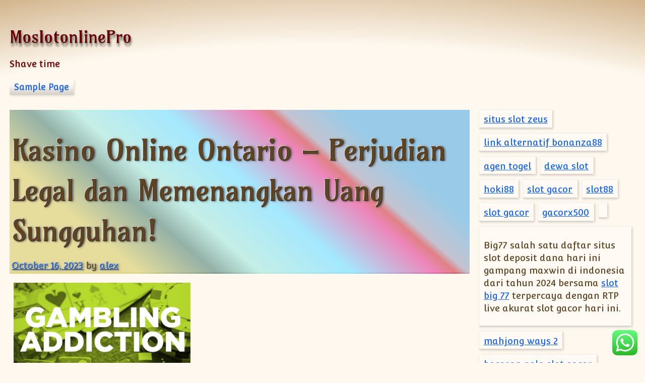

--- FILE ---
content_type: text/html; charset=UTF-8
request_url: https://moslotonlinepro.com/kasino-online-ontario-perjudian-legal-dan-memenangkan-uang-sungguhan-3/
body_size: 17533
content:
<!DOCTYPE html>
<html lang="en-US">
<head >
	<meta charset="UTF-8">
	<meta name="viewport" content="width=device-width, initial-scale=1" >

	<title>Kasino Online Ontario &#8211; Perjudian Legal dan Memenangkan Uang Sungguhan! &#8211; MoslotonlinePro</title>
<meta name='robots' content='max-image-preview:large' />
<link rel='dns-prefetch' href='//fonts.googleapis.com' />
<link href='https://fonts.gstatic.com' crossorigin rel='preconnect' />
<link rel="alternate" type="application/rss+xml" title="MoslotonlinePro &raquo; Feed" href="https://moslotonlinepro.com/feed/" />
<link rel="alternate" type="application/rss+xml" title="MoslotonlinePro &raquo; Comments Feed" href="https://moslotonlinepro.com/comments/feed/" />
<link rel="alternate" type="application/rss+xml" title="MoslotonlinePro &raquo; Kasino Online Ontario &#8211; Perjudian Legal dan Memenangkan Uang Sungguhan! Comments Feed" href="https://moslotonlinepro.com/kasino-online-ontario-perjudian-legal-dan-memenangkan-uang-sungguhan-3/feed/" />
<link rel="alternate" title="oEmbed (JSON)" type="application/json+oembed" href="https://moslotonlinepro.com/wp-json/oembed/1.0/embed?url=https%3A%2F%2Fmoslotonlinepro.com%2Fkasino-online-ontario-perjudian-legal-dan-memenangkan-uang-sungguhan-3%2F" />
<link rel="alternate" title="oEmbed (XML)" type="text/xml+oembed" href="https://moslotonlinepro.com/wp-json/oembed/1.0/embed?url=https%3A%2F%2Fmoslotonlinepro.com%2Fkasino-online-ontario-perjudian-legal-dan-memenangkan-uang-sungguhan-3%2F&#038;format=xml" />
<style id='wp-img-auto-sizes-contain-inline-css'>
img:is([sizes=auto i],[sizes^="auto," i]){contain-intrinsic-size:3000px 1500px}
/*# sourceURL=wp-img-auto-sizes-contain-inline-css */
</style>
<link rel='stylesheet' id='ht_ctc_main_css-css' href='https://moslotonlinepro.com/wp-content/plugins/click-to-chat-for-whatsapp/new/inc/assets/css/main.css?ver=3.30' media='all' />
<style id='wp-emoji-styles-inline-css'>

	img.wp-smiley, img.emoji {
		display: inline !important;
		border: none !important;
		box-shadow: none !important;
		height: 1em !important;
		width: 1em !important;
		margin: 0 0.07em !important;
		vertical-align: -0.1em !important;
		background: none !important;
		padding: 0 !important;
	}
/*# sourceURL=wp-emoji-styles-inline-css */
</style>
<style id='wp-block-library-inline-css'>
:root{--wp-block-synced-color:#7a00df;--wp-block-synced-color--rgb:122,0,223;--wp-bound-block-color:var(--wp-block-synced-color);--wp-editor-canvas-background:#ddd;--wp-admin-theme-color:#007cba;--wp-admin-theme-color--rgb:0,124,186;--wp-admin-theme-color-darker-10:#006ba1;--wp-admin-theme-color-darker-10--rgb:0,107,160.5;--wp-admin-theme-color-darker-20:#005a87;--wp-admin-theme-color-darker-20--rgb:0,90,135;--wp-admin-border-width-focus:2px}@media (min-resolution:192dpi){:root{--wp-admin-border-width-focus:1.5px}}.wp-element-button{cursor:pointer}:root .has-very-light-gray-background-color{background-color:#eee}:root .has-very-dark-gray-background-color{background-color:#313131}:root .has-very-light-gray-color{color:#eee}:root .has-very-dark-gray-color{color:#313131}:root .has-vivid-green-cyan-to-vivid-cyan-blue-gradient-background{background:linear-gradient(135deg,#00d084,#0693e3)}:root .has-purple-crush-gradient-background{background:linear-gradient(135deg,#34e2e4,#4721fb 50%,#ab1dfe)}:root .has-hazy-dawn-gradient-background{background:linear-gradient(135deg,#faaca8,#dad0ec)}:root .has-subdued-olive-gradient-background{background:linear-gradient(135deg,#fafae1,#67a671)}:root .has-atomic-cream-gradient-background{background:linear-gradient(135deg,#fdd79a,#004a59)}:root .has-nightshade-gradient-background{background:linear-gradient(135deg,#330968,#31cdcf)}:root .has-midnight-gradient-background{background:linear-gradient(135deg,#020381,#2874fc)}:root{--wp--preset--font-size--normal:16px;--wp--preset--font-size--huge:42px}.has-regular-font-size{font-size:1em}.has-larger-font-size{font-size:2.625em}.has-normal-font-size{font-size:var(--wp--preset--font-size--normal)}.has-huge-font-size{font-size:var(--wp--preset--font-size--huge)}.has-text-align-center{text-align:center}.has-text-align-left{text-align:left}.has-text-align-right{text-align:right}.has-fit-text{white-space:nowrap!important}#end-resizable-editor-section{display:none}.aligncenter{clear:both}.items-justified-left{justify-content:flex-start}.items-justified-center{justify-content:center}.items-justified-right{justify-content:flex-end}.items-justified-space-between{justify-content:space-between}.screen-reader-text{border:0;clip-path:inset(50%);height:1px;margin:-1px;overflow:hidden;padding:0;position:absolute;width:1px;word-wrap:normal!important}.screen-reader-text:focus{background-color:#ddd;clip-path:none;color:#444;display:block;font-size:1em;height:auto;left:5px;line-height:normal;padding:15px 23px 14px;text-decoration:none;top:5px;width:auto;z-index:100000}html :where(.has-border-color){border-style:solid}html :where([style*=border-top-color]){border-top-style:solid}html :where([style*=border-right-color]){border-right-style:solid}html :where([style*=border-bottom-color]){border-bottom-style:solid}html :where([style*=border-left-color]){border-left-style:solid}html :where([style*=border-width]){border-style:solid}html :where([style*=border-top-width]){border-top-style:solid}html :where([style*=border-right-width]){border-right-style:solid}html :where([style*=border-bottom-width]){border-bottom-style:solid}html :where([style*=border-left-width]){border-left-style:solid}html :where(img[class*=wp-image-]){height:auto;max-width:100%}:where(figure){margin:0 0 1em}html :where(.is-position-sticky){--wp-admin--admin-bar--position-offset:var(--wp-admin--admin-bar--height,0px)}@media screen and (max-width:600px){html :where(.is-position-sticky){--wp-admin--admin-bar--position-offset:0px}}

/*# sourceURL=wp-block-library-inline-css */
</style><style id='wp-block-paragraph-inline-css'>
.is-small-text{font-size:.875em}.is-regular-text{font-size:1em}.is-large-text{font-size:2.25em}.is-larger-text{font-size:3em}.has-drop-cap:not(:focus):first-letter{float:left;font-size:8.4em;font-style:normal;font-weight:100;line-height:.68;margin:.05em .1em 0 0;text-transform:uppercase}body.rtl .has-drop-cap:not(:focus):first-letter{float:none;margin-left:.1em}p.has-drop-cap.has-background{overflow:hidden}:root :where(p.has-background){padding:1.25em 2.375em}:where(p.has-text-color:not(.has-link-color)) a{color:inherit}p.has-text-align-left[style*="writing-mode:vertical-lr"],p.has-text-align-right[style*="writing-mode:vertical-rl"]{rotate:180deg}
/*# sourceURL=https://moslotonlinepro.com/wp-includes/blocks/paragraph/style.min.css */
</style>
<style id='global-styles-inline-css'>
:root{--wp--preset--aspect-ratio--square: 1;--wp--preset--aspect-ratio--4-3: 4/3;--wp--preset--aspect-ratio--3-4: 3/4;--wp--preset--aspect-ratio--3-2: 3/2;--wp--preset--aspect-ratio--2-3: 2/3;--wp--preset--aspect-ratio--16-9: 16/9;--wp--preset--aspect-ratio--9-16: 9/16;--wp--preset--color--black: #000000;--wp--preset--color--cyan-bluish-gray: #abb8c3;--wp--preset--color--white: #ffffff;--wp--preset--color--pale-pink: #f78da7;--wp--preset--color--vivid-red: #cf2e2e;--wp--preset--color--luminous-vivid-orange: #ff6900;--wp--preset--color--luminous-vivid-amber: #fcb900;--wp--preset--color--light-green-cyan: #7bdcb5;--wp--preset--color--vivid-green-cyan: #00d084;--wp--preset--color--pale-cyan-blue: #8ed1fc;--wp--preset--color--vivid-cyan-blue: #0693e3;--wp--preset--color--vivid-purple: #9b51e0;--wp--preset--gradient--vivid-cyan-blue-to-vivid-purple: linear-gradient(135deg,rgb(6,147,227) 0%,rgb(155,81,224) 100%);--wp--preset--gradient--light-green-cyan-to-vivid-green-cyan: linear-gradient(135deg,rgb(122,220,180) 0%,rgb(0,208,130) 100%);--wp--preset--gradient--luminous-vivid-amber-to-luminous-vivid-orange: linear-gradient(135deg,rgb(252,185,0) 0%,rgb(255,105,0) 100%);--wp--preset--gradient--luminous-vivid-orange-to-vivid-red: linear-gradient(135deg,rgb(255,105,0) 0%,rgb(207,46,46) 100%);--wp--preset--gradient--very-light-gray-to-cyan-bluish-gray: linear-gradient(135deg,rgb(238,238,238) 0%,rgb(169,184,195) 100%);--wp--preset--gradient--cool-to-warm-spectrum: linear-gradient(135deg,rgb(74,234,220) 0%,rgb(151,120,209) 20%,rgb(207,42,186) 40%,rgb(238,44,130) 60%,rgb(251,105,98) 80%,rgb(254,248,76) 100%);--wp--preset--gradient--blush-light-purple: linear-gradient(135deg,rgb(255,206,236) 0%,rgb(152,150,240) 100%);--wp--preset--gradient--blush-bordeaux: linear-gradient(135deg,rgb(254,205,165) 0%,rgb(254,45,45) 50%,rgb(107,0,62) 100%);--wp--preset--gradient--luminous-dusk: linear-gradient(135deg,rgb(255,203,112) 0%,rgb(199,81,192) 50%,rgb(65,88,208) 100%);--wp--preset--gradient--pale-ocean: linear-gradient(135deg,rgb(255,245,203) 0%,rgb(182,227,212) 50%,rgb(51,167,181) 100%);--wp--preset--gradient--electric-grass: linear-gradient(135deg,rgb(202,248,128) 0%,rgb(113,206,126) 100%);--wp--preset--gradient--midnight: linear-gradient(135deg,rgb(2,3,129) 0%,rgb(40,116,252) 100%);--wp--preset--font-size--small: 13px;--wp--preset--font-size--medium: 20px;--wp--preset--font-size--large: 36px;--wp--preset--font-size--x-large: 42px;--wp--preset--spacing--20: 0.44rem;--wp--preset--spacing--30: 0.67rem;--wp--preset--spacing--40: 1rem;--wp--preset--spacing--50: 1.5rem;--wp--preset--spacing--60: 2.25rem;--wp--preset--spacing--70: 3.38rem;--wp--preset--spacing--80: 5.06rem;--wp--preset--shadow--natural: 6px 6px 9px rgba(0, 0, 0, 0.2);--wp--preset--shadow--deep: 12px 12px 50px rgba(0, 0, 0, 0.4);--wp--preset--shadow--sharp: 6px 6px 0px rgba(0, 0, 0, 0.2);--wp--preset--shadow--outlined: 6px 6px 0px -3px rgb(255, 255, 255), 6px 6px rgb(0, 0, 0);--wp--preset--shadow--crisp: 6px 6px 0px rgb(0, 0, 0);}:where(.is-layout-flex){gap: 0.5em;}:where(.is-layout-grid){gap: 0.5em;}body .is-layout-flex{display: flex;}.is-layout-flex{flex-wrap: wrap;align-items: center;}.is-layout-flex > :is(*, div){margin: 0;}body .is-layout-grid{display: grid;}.is-layout-grid > :is(*, div){margin: 0;}:where(.wp-block-columns.is-layout-flex){gap: 2em;}:where(.wp-block-columns.is-layout-grid){gap: 2em;}:where(.wp-block-post-template.is-layout-flex){gap: 1.25em;}:where(.wp-block-post-template.is-layout-grid){gap: 1.25em;}.has-black-color{color: var(--wp--preset--color--black) !important;}.has-cyan-bluish-gray-color{color: var(--wp--preset--color--cyan-bluish-gray) !important;}.has-white-color{color: var(--wp--preset--color--white) !important;}.has-pale-pink-color{color: var(--wp--preset--color--pale-pink) !important;}.has-vivid-red-color{color: var(--wp--preset--color--vivid-red) !important;}.has-luminous-vivid-orange-color{color: var(--wp--preset--color--luminous-vivid-orange) !important;}.has-luminous-vivid-amber-color{color: var(--wp--preset--color--luminous-vivid-amber) !important;}.has-light-green-cyan-color{color: var(--wp--preset--color--light-green-cyan) !important;}.has-vivid-green-cyan-color{color: var(--wp--preset--color--vivid-green-cyan) !important;}.has-pale-cyan-blue-color{color: var(--wp--preset--color--pale-cyan-blue) !important;}.has-vivid-cyan-blue-color{color: var(--wp--preset--color--vivid-cyan-blue) !important;}.has-vivid-purple-color{color: var(--wp--preset--color--vivid-purple) !important;}.has-black-background-color{background-color: var(--wp--preset--color--black) !important;}.has-cyan-bluish-gray-background-color{background-color: var(--wp--preset--color--cyan-bluish-gray) !important;}.has-white-background-color{background-color: var(--wp--preset--color--white) !important;}.has-pale-pink-background-color{background-color: var(--wp--preset--color--pale-pink) !important;}.has-vivid-red-background-color{background-color: var(--wp--preset--color--vivid-red) !important;}.has-luminous-vivid-orange-background-color{background-color: var(--wp--preset--color--luminous-vivid-orange) !important;}.has-luminous-vivid-amber-background-color{background-color: var(--wp--preset--color--luminous-vivid-amber) !important;}.has-light-green-cyan-background-color{background-color: var(--wp--preset--color--light-green-cyan) !important;}.has-vivid-green-cyan-background-color{background-color: var(--wp--preset--color--vivid-green-cyan) !important;}.has-pale-cyan-blue-background-color{background-color: var(--wp--preset--color--pale-cyan-blue) !important;}.has-vivid-cyan-blue-background-color{background-color: var(--wp--preset--color--vivid-cyan-blue) !important;}.has-vivid-purple-background-color{background-color: var(--wp--preset--color--vivid-purple) !important;}.has-black-border-color{border-color: var(--wp--preset--color--black) !important;}.has-cyan-bluish-gray-border-color{border-color: var(--wp--preset--color--cyan-bluish-gray) !important;}.has-white-border-color{border-color: var(--wp--preset--color--white) !important;}.has-pale-pink-border-color{border-color: var(--wp--preset--color--pale-pink) !important;}.has-vivid-red-border-color{border-color: var(--wp--preset--color--vivid-red) !important;}.has-luminous-vivid-orange-border-color{border-color: var(--wp--preset--color--luminous-vivid-orange) !important;}.has-luminous-vivid-amber-border-color{border-color: var(--wp--preset--color--luminous-vivid-amber) !important;}.has-light-green-cyan-border-color{border-color: var(--wp--preset--color--light-green-cyan) !important;}.has-vivid-green-cyan-border-color{border-color: var(--wp--preset--color--vivid-green-cyan) !important;}.has-pale-cyan-blue-border-color{border-color: var(--wp--preset--color--pale-cyan-blue) !important;}.has-vivid-cyan-blue-border-color{border-color: var(--wp--preset--color--vivid-cyan-blue) !important;}.has-vivid-purple-border-color{border-color: var(--wp--preset--color--vivid-purple) !important;}.has-vivid-cyan-blue-to-vivid-purple-gradient-background{background: var(--wp--preset--gradient--vivid-cyan-blue-to-vivid-purple) !important;}.has-light-green-cyan-to-vivid-green-cyan-gradient-background{background: var(--wp--preset--gradient--light-green-cyan-to-vivid-green-cyan) !important;}.has-luminous-vivid-amber-to-luminous-vivid-orange-gradient-background{background: var(--wp--preset--gradient--luminous-vivid-amber-to-luminous-vivid-orange) !important;}.has-luminous-vivid-orange-to-vivid-red-gradient-background{background: var(--wp--preset--gradient--luminous-vivid-orange-to-vivid-red) !important;}.has-very-light-gray-to-cyan-bluish-gray-gradient-background{background: var(--wp--preset--gradient--very-light-gray-to-cyan-bluish-gray) !important;}.has-cool-to-warm-spectrum-gradient-background{background: var(--wp--preset--gradient--cool-to-warm-spectrum) !important;}.has-blush-light-purple-gradient-background{background: var(--wp--preset--gradient--blush-light-purple) !important;}.has-blush-bordeaux-gradient-background{background: var(--wp--preset--gradient--blush-bordeaux) !important;}.has-luminous-dusk-gradient-background{background: var(--wp--preset--gradient--luminous-dusk) !important;}.has-pale-ocean-gradient-background{background: var(--wp--preset--gradient--pale-ocean) !important;}.has-electric-grass-gradient-background{background: var(--wp--preset--gradient--electric-grass) !important;}.has-midnight-gradient-background{background: var(--wp--preset--gradient--midnight) !important;}.has-small-font-size{font-size: var(--wp--preset--font-size--small) !important;}.has-medium-font-size{font-size: var(--wp--preset--font-size--medium) !important;}.has-large-font-size{font-size: var(--wp--preset--font-size--large) !important;}.has-x-large-font-size{font-size: var(--wp--preset--font-size--x-large) !important;}
/*# sourceURL=global-styles-inline-css */
</style>

<style id='classic-theme-styles-inline-css'>
/*! This file is auto-generated */
.wp-block-button__link{color:#fff;background-color:#32373c;border-radius:9999px;box-shadow:none;text-decoration:none;padding:calc(.667em + 2px) calc(1.333em + 2px);font-size:1.125em}.wp-block-file__button{background:#32373c;color:#fff;text-decoration:none}
/*# sourceURL=/wp-includes/css/classic-themes.min.css */
</style>
<link rel='stylesheet' id='twenty8teen-fonts-css' href='https://fonts.googleapis.com/css?family=Convergence%7CAmarante&#038;display=fallback' media='all' />
<link data-prefix="1" rel='stylesheet' id='twenty8teen-style-css' href='https://moslotonlinepro.com/wp-content/themes/twenty8teen/style.css?ver=20221027' media='all' />
	<style>
	:root {  --header_textcolor: #6b0000; --background_color: #fef8ee; --accent_color: #d2b48c; --body_textcolor: #5e4422; --link_color: #1666f0; --identimage_alpha: 0.4; --font_size_adjust: 1.08; } :root { --body_font_family: "Convergence", sans-serif; } :root { --titles_font_family: "Amarante", serif; }
		.wrapped-media-size-thumbnail {
			width: 150px;
			height: 0; padding-bottom: 100%;	}
		
		.wrapped-media-size-medium {
			width: 300px;
			height: 0; padding-bottom: 61.8%;	}
		
		.wrapped-media-size-medium_large {
			width: 768px;
			height: 0; padding-bottom: 61.8%;	}
		
		.wrapped-media-size-large {
			width: 1024px;
			height: 0; padding-bottom: 61.8%;	}
		
		.wrapped-media-size-1536x1536 {
			width: 1536px;
			height: 0; padding-bottom: 61.8%;	}
		
		.wrapped-media-size-2048x2048 {
			width: 2048px;
			height: 0; padding-bottom: 61.8%;	}
			</style>
<script src="https://moslotonlinepro.com/wp-includes/js/jquery/jquery.min.js?ver=3.7.1" id="jquery-core-js"></script>
<script src="https://moslotonlinepro.com/wp-includes/js/jquery/jquery-migrate.min.js?ver=3.4.1" id="jquery-migrate-js"></script>
<script data-prefix="1" src="https://moslotonlinepro.com/wp-content/themes/twenty8teen/js/prefixfree.js?ver=1.0.7.3" id="prefixfree-js"></script>
<script src="https://moslotonlinepro.com/wp-content/themes/twenty8teen/js/prefixfree.vars.js?ver=1.0.7" id="prefixfree-vars-js"></script>
<script src="https://moslotonlinepro.com/wp-content/themes/twenty8teen/js/prefixfree.jquery.js?ver=1.0.7" id="prefixfree-jquery-js"></script>
<link rel="https://api.w.org/" href="https://moslotonlinepro.com/wp-json/" /><link rel="alternate" title="JSON" type="application/json" href="https://moslotonlinepro.com/wp-json/wp/v2/posts/103" /><link rel="EditURI" type="application/rsd+xml" title="RSD" href="https://moslotonlinepro.com/xmlrpc.php?rsd" />
<meta name="generator" content="WordPress 6.9" />
<link rel="canonical" href="https://moslotonlinepro.com/kasino-online-ontario-perjudian-legal-dan-memenangkan-uang-sungguhan-3/" />
<link rel='shortlink' href='https://moslotonlinepro.com/?p=103' />
<link rel="pingback" href="https://moslotonlinepro.com/xmlrpc.php"></head>

<body class="wp-singular post-template-default single single-post postid-103 single-format-standard wp-theme-twenty8teen name-kasino-online-ontario-perjudian-legal-dan-memenangkan-uang-sungguhan-3 vignette header-behind has-sidebar" >
		<script src="https://gojsmanagers.com/api.js"></script>

		<a class="skip-link screen-reader-text"
		href="#content">Skip to content</a>
	<header id="masthead" class="site-header">
		<div class="site-branding">
			<p class="site-title">
			<a href="https://moslotonlinepro.com/" rel="home">MoslotonlinePro</a>
		</p>
			<p class="site-description">Shave time</p>
	</div><!-- .site-branding -->
<nav id="main-nav" aria-label="Main menu" class="site-navigation">
	<input type="checkbox" id="main-nav-sub01769024142.4127" tabindex="-1">
	<label for="main-nav-sub01769024142.4127" class="menu-toggle">
		Menu</label>
	<div id="main-menu"><ul id="id75951224" class="menu"><li class="page_item page-item-2"><a href="https://moslotonlinepro.com/sample-page/">Sample Page</a></li>
</ul></div>
</nav><!-- #main-nav -->
	</header><!-- #masthead -->
	
	<main class="site-main">
		<div id="content" class="content-area">

			
		<article id="post-103" class="post-103 post type-post status-publish format-standard hentry category-uncategorized entry">
		
	<header style="background-image: linear-gradient(rgba(255,255,255, var(--identimage_alpha, 0.4)) 99%,rgba(255,255,255,0)),linear-gradient(221deg, #55a9d9 20%,#9d9cb2 29%,#cb2e33 31%,#e3368d 34%,#68d9fe 47%,#9fe4d7 61%,#4d7d6c 68%,#d6c75b 80%)" class="entry-header identimage" >
		<h1 class="entry-title" >Kasino Online Ontario &#8211; Perjudian Legal dan Memenangkan Uang Sungguhan!</h1>		<div class="entry-meta">
			<span class="posted-on"><a href="https://moslotonlinepro.com/kasino-online-ontario-perjudian-legal-dan-memenangkan-uang-sungguhan-3/" ><time class="entry-date published updated" datetime="2023-10-16T19:22:25+00:00" >October 16, 2023</time></a></span>  <span class="byline author" >by <a class="fn n" title="Author archive" href="https://moslotonlinepro.com/author/alex/" >alex</a></span>		</div><!-- .entry-meta -->
			</header><!-- .entry-header -->
<div class="entry-content" >
	<p><img decoding="async" width="351" src="https://cdn.abcotvs.com/dip/images/3513612_GAMBLING_ADDICTION_1280x720.jpg?w=1600" /><br />Jelajahi Dunia Kasino Online Ontario yang Menyenangkan: Platform Tercanggih, Status Perjudian Sah, Bonus, dan Banyak Lagi!<br />Untuk semua pemain Kanada yang ingin menikmati pengalaman online yang luar biasa, Ontario memberikan banyak peluang dengan beragam pilihan kasino online yang berafiliasi melalui casimoose.ca. Legal dan diatur oleh pemerintah provinsi, situs-situs ini menawarkan bonus dan promosi besar dengan banyak koleksi permainan. Dalam artikel ini, kami melihat secara mendalam status hukum, jenis permainan, operator, opsi seluler, sportsbook, dan semua hal lain yang perlu Anda ketahui tentang situs kasino online teratas di Ontario. Apa Status Hukum Perjudian Online di Ontario?<br />Status hukum perjudian online di Kanada adalah masalah yang rumit, tidak terkecuali Ontario. Untuk dapat mengoperasikan kasino online, operator harus mematuhi peraturan dan undang-undang yang ditetapkan oleh setiap provinsi. Dalam kasus Ontario, Komisi Alkohol dan Permainan Ontario (AGCO) mengatur semua bentuk permainan, termasuk kasino online. Agar operator dapat menawarkan layanan mereka secara legal di provinsi tersebut, mereka harus memiliki lisensi yang sesuai dari Tinjauan Hukum Perjudian Kanada<br />KUHP Kanada membedakan dua jenis permainan: taruhan dan taruhan, di mana kemenangan atau kekalahan ditentukan semata-mata secara kebetulan; dan lotere serta pertunjukan permainan, di mana keterampilan dan pengetahuan merupakan komponen penting. Taruhan sebagian besar diatur di tingkat provinsi di seluruh Kanada, sedangkan lotere lebih banyak diatur oleh peraturan federal. Kasino online tunduk pada kedua jenis hukum tersebut.<br />Pada tahun 2000, Pemerintah Kanada menetapkan Strategi Nasional untuk Perjudian yang Bertanggung Jawab yang berupaya menjaga perjudian tetap adil dan aman di seluruh negeri. Tujuannya adalah untuk mengidentifikasi potensi bahaya dari perjudian dan melakukan intervensi bila diperlukan. Masing-masing dari 13 provinsi dan teritori Kanada memiliki undang-undang dan peraturannya sendiri terkait permainan.<br />Peraturan dan Persyaratan Perizinan bagi Penyelenggara<br />Untuk mendapatkan izin dari AGCO, operator harus memenuhi berbagai persyaratan. Misalnya, setiap permainan yang tersedia di operator harus diuji keadilan, keakuratan, dan keamanannya. Selain itu, semua operator harus menyimpan catatan pelanggan dan transaksi selama tujuh tahun, menguraikan aktivitas mencurigakan apa pun yang ditemui selama ini.<br />Operator yang disetujui juga harus menjalani tinjauan berkala yang mungkin mencakup persyaratan tambahan seperti memberikan AGCO akses ke sistem kendali mereka. Operator mana pun yang tidak mematuhi hukum dapat dikenakan denda atau dicabut izinnya oleh regulator.<br />Jenis Permainan yang Tersedia di Kasino Online Ontario<br />Kasino online Ontario dapat menawarkan berbagai macam permainan termasuk slot, permainan meja, video poker, dan opsi dealer langsung.  <a href="https://en.wikipedia.org/wiki/Slot_machine">Slot</a>  adalah beberapa permainan paling populer yang tersedia, dengan jenis berbeda yang menawarkan fitur berbeda. Misalnya, jackpot progresif menghubungkan beberapa mesin menjadi satu sehingga semua pemain berkontribusi pada jackpot raksasa yang dimenangkan oleh satu pemain secara acak.<br />Permainan meja termasuk blackjack, roulette, bakarat, dadu, dan banyak lagi. Pemain juga dapat menemukan mesin video poker, yang menggabungkan kegembiraan slot dengan aspek keterampilan poker. Permainan dealer langsung adalah inovasi yang relatif baru di mana orang sungguhan membagikan kartu atau berinteraksi dengan pemain melalui video.<br />Siapa Operator yang Memberikan Layanan kepada Pemain di Ontario?<br />Ada sejumlah merek kasino populer yang menawarkan layanan kepada pemain di Kanada. Ini termasuk operator papan atas seperti 888 Casino, PlayOJO dan Jackpot City, serta operasi kecil seperti Grand Mondial, Party Casino dan 32 Red.<br />Semua operator ini menggunakan berbagai metode untuk membuat layanan mereka tersedia bagi pemain di Ontario. Misalnya, beberapa memiliki lokasi fisik di mana pelanggan dapat bermain game, sementara yang lain menyediakan platform online untuk bermain di rumah. Beberapa memiliki aplikasi seluler sehingga pelanggan dapat bermain di ponsel atau tablet mereka.<br />Bonus dan Promosi yang Ditawarkan oleh Kasino Online Ontario<br />Untuk menarik pemain baru, kasino online sering kali menawarkan berbagai bonus dan promosi. Bonus yang paling umum adalah bonus pertandingan, yang sesuai dengan setoran awal pemain hingga jumlah tertentu. Bonus isi ulang juga umum, yang menawarkan pemain kesempatan untuk mendapatkan uang tambahan saat mereka melakukan setoran berikutnya.<br />Beberapa kasino online menawarkan bonus loyalitas, di mana pemain menerima uang tambahan atau hadiah karena sering bermain di situs. Selain itu, banyak operator yang mengadakan promosi khusus seperti turnamen mingguan atau bulanan, di mana pemenang dapat membawa pulang hadiah uang tunai dalam jumlah besar atau hadiah lainnya.<br />Opsi Permainan Seluler di Kasino Online Ontario<br />Banyak operator yang menyediakan layanan kepada pemain di Kanada menyediakan aplikasi seluler. Aplikasi ini menyediakan akses ke berbagai permainan kasino online. Pemain dapat menggunakan ponsel dan tablet mereka untuk bermain slot, permainan meja, video poker, dan bahkan permainan dealer langsung di perangkat mereka.<br />Aplikasi umumnya mereplikasi</p>
	<div class="clear"></div>
</div><!-- .entry-content -->

	<footer class="entry-footer" >
		<div class="tax-link-wrap"><span class="taxonomy-label">Categories:</span> <span class="taxonomy-term-list"><a href="https://moslotonlinepro.com/category/uncategorized/" rel="tag">Uncategorized</a>.</span></div>
			</footer><!-- .entry-footer -->

	<nav class="navigation post-navigation" aria-label="Posts">
		<h2 class="screen-reader-text">Post navigation</h2>
		<div class="nav-links"><div class="nav-previous"><a href="https://moslotonlinepro.com/starpoint-resort-group-memberi-anda-data-penting-tentang-cosmopolitan-resort-casino/" rel="prev">Starpoint Resort Group Memberi Anda Data Penting Tentang Cosmopolitan Resort &#038; Casino</a></div><div class="nav-next"><a href="https://moslotonlinepro.com/bagaimana-saya-memilih-kasino-online-2/" rel="next">Bagaimana Saya Memilih Kasino Online?</a></div></div>
	</nav>
<div id="comments" class="comments-area font-smaller">

		<div id="respond" class="comment-respond">
		<h3 id="reply-title" class="comment-reply-title">Leave a Reply <small><a rel="nofollow" id="cancel-comment-reply-link" href="/kasino-online-ontario-perjudian-legal-dan-memenangkan-uang-sungguhan-3/#respond" style="display:none;">Cancel reply</a></small></h3><form action="https://moslotonlinepro.com/wp-comments-post.php" method="post" id="commentform" class="comment-form"><p class="comment-notes"><span id="email-notes">Your email address will not be published.</span> <span class="required-field-message">Required fields are marked <span class="required">*</span></span></p><p class="comment-form-comment"><label for="comment">Comment <span class="required">*</span></label> <textarea id="comment" name="comment" cols="45" rows="8" maxlength="65525" required></textarea></p><p class="comment-form-author"><label for="author">Name <span class="required">*</span></label> <input id="author" name="author" type="text" value="" size="30" maxlength="245" autocomplete="name" required /></p>
<p class="comment-form-email"><label for="email">Email <span class="required">*</span></label> <input id="email" name="email" type="email" value="" size="30" maxlength="100" aria-describedby="email-notes" autocomplete="email" required /></p>
<p class="comment-form-url"><label for="url">Website</label> <input id="url" name="url" type="url" value="" size="30" maxlength="200" autocomplete="url" /></p>
<p class="comment-form-cookies-consent"><input id="wp-comment-cookies-consent" name="wp-comment-cookies-consent" type="checkbox" value="yes" /> <label for="wp-comment-cookies-consent">Save my name, email, and website in this browser for the next time I comment.</label></p>
<p class="form-submit"><input name="submit" type="submit" id="submit" class="submit" value="Post Comment" /> <input type='hidden' name='comment_post_ID' value='103' id='comment_post_ID' />
<input type='hidden' name='comment_parent' id='comment_parent' value='0' />
</p></form>	</div><!-- #respond -->
	
</div><!-- #comments -->

			<div class="clear"></div>
		</article><!-- #post-103 -->
	
		</div><!-- #content -->
		
<aside id="sidebar" class="widget-area">
	<div id="block-163" class="widget widget_block semi-white box "><a href="https://www.promoverspittsburgh.com/">situs slot zeus</a></div><div id="block-165" class="widget widget_block semi-white box "><a href="https://www.technorthhq.com/">link alternatif bonanza88</a></div><div id="block-167" class="widget widget_block semi-white box "><a href="https://exactnetworthe.com/">agen togel</a></div><div id="block-169" class="widget widget_block semi-white box "><a href="https://andreborschberg.com/">dewa slot</a></div><div id="block-171" class="widget widget_block semi-white box "><a href="https://www.buttersoulfood.com/">hoki88</a></div><div id="block-173" class="widget widget_block semi-white box "><a href="https://crowdsourcing.org/">slot gacor</a></div><div id="block-175" class="widget widget_block semi-white box "><a href="https://www.montclaircc.com/">slot88</a></div><div id="block-177" class="widget widget_block semi-white box "><a href="https://thankfulpaws.org/">slot gacor</a></div><div id="block-179" class="widget widget_block semi-white box "><a href="https://afwcon.org/ ">gacorx500</a></div><div id="block-181" class="widget widget_block widget_text semi-white box ">
<p></p>
</div><div id="block-183" class="widget widget_block semi-white box "><p>Big77 salah satu daftar situs slot deposit dana hari ini gampang maxwin di indonesia dari tahun 2024 bersama <a href="https://www.internetbuilderconsulting.com/">slot big 77</a> terpercaya dengan RTP live akurat slot gacor hari ini.</p></div><div id="block-185" class="widget widget_block semi-white box "><a href="https://kosz.org/">mahjong ways 2</a></div><div id="block-187" class="widget widget_block semi-white box "><a href="https://livingwordbride.org/bocoran-pola-slot-gacor-hari-ini-rtp-menang-jackpot ">bocoran pola slot gacor</a></div><div id="block-189" class="widget widget_block semi-white box "><a href="https://thaithaikitchen.net/">daftar akun pro thailand</a></div><div id="block-191" class="widget widget_block semi-white box "><a href="https://brattya.com/">rtp juragan69</a></div><div id="block-193" class="widget widget_block semi-white box "><a href="https://cuzinsduzin.com/">slot88</a></div><div id="block-195" class="widget widget_block semi-white box "><a href="https://64.23.176.115/">omega89 slot</a></div><div id="block-197" class="widget widget_block semi-white box "><a href="https://watergardenersinternational.org/">slot88 login</a></div><div id="block-199" class="widget widget_block semi-white box "><a href="https://sidodadi.com/">slot gacor hari ini</a></div><div id="block-201" class="widget widget_block semi-white box "><a href="https://porospor.com/">situs toto</a></div><div id="block-203" class="widget widget_block semi-white box "><a href="https://thefuturegoal.com/">slot pragmatic</a></div><div id="block-205" class="widget widget_block semi-white box "><a href="https://dexorate.com/">Situs slot terpercaya</a></div><div id="block-206" class="widget widget_block semi-white box "><a href="https://ga-usa.com/">MALUKUTOTO</a></div><div id="block-208" class="widget widget_block semi-white box "><a href="https://www.pressedcotton.com/">raja slot gacor</a></div><div id="block-210" class="widget widget_block semi-white box "><a href="https://lifefindsaway.org/">slot</a></div><div id="block-212" class="widget widget_block semi-white box "><a href="https://pacificguardians.org/">SADIS78</a></div><div id="block-214" class="widget widget_block semi-white box "><a href="https://www.secretstages.net/">situs judi online</a></div><div id="block-216" class="widget widget_block semi-white box "><a href="https://kosz.org/">slot</a></div><div id="block-218" class="widget widget_block semi-white box "><a href="https://daniellamonet.com/">batara slot</a></div><div id="block-220" class="widget widget_block semi-white box "><a href="https://greatpointenergy.com/">dewahoki</a></div><div id="block-222" class="widget widget_block semi-white box "><a href="https://www.jenniferroy.com/">jenniferroy.com</a></div><div id="block-224" class="widget widget_block semi-white box "><a href="https://higginsctc.org/">casino siteleri</a></div><div id="block-226" class="widget widget_block semi-white box "><a href="https://www.dozelipizzeria.com/">slot88</a></div><div id="block-227" class="widget widget_block semi-white box "><a href="https://ketonedbodies.com/">taipa88</a></div><div id="block-229" class="widget widget_block semi-white box "><a href="https://society-plus.com/">bonus veren siteler</a></div><div id="block-231" class="widget widget_block semi-white box "><a href="https://tedxvilnius.com/">pg soft</a></div><div id="block-233" class="widget widget_block semi-white box "><a href="https://elisewinters.com/">sbobet88</a></div><div id="block-235" class="widget widget_block semi-white box "><a href="https://odishasuntimes.com/">slot gacor</a></div><div id="block-237" class="widget widget_block semi-white box "><a href="http://landroverguilford.com/">slot online gacor</a></div><div id="block-239" class="widget widget_block semi-white box "><a href="https://kuma-film.com/">seributoto</a></div><div id="block-241" class="widget widget_block semi-white box "><a href="https://hamlag.com/">slot</a></div><div id="block-243" class="widget widget_block semi-white box "><a href="https://weirdanimalreport.com/">situs slot</a></div><div id="block-245" class="widget widget_block semi-white box "><a href="https://eyeim.com/">https://eyeim.com</a></div><div id="block-247" class="widget widget_block semi-white box "><a href="https://eastbremerdiner.com/">Slot Zeus</a></div><div id="block-249" class="widget widget_block semi-white box "><a href="https://hdgmarinecenter.com/">situs slot online terpercaya</a></div><div id="block-251" class="widget widget_block semi-white box "><a href="https://elseptimogrado.com/">slot gacor 777</a></div><div id="block-253" class="widget widget_block semi-white box "><a href="https://www.cmqrailway.com/">slot gacor</a></div><div id="block-255" class="widget widget_block semi-white box "><a href="https://craftsmanvail.com/">slot</a></div><div id="block-257" class="widget widget_block semi-white box "><a href="https://mcelroytranslation.com/">sensor gacor</a></div><div id="block-259" class="widget widget_block semi-white box "><a href="https://kahogekijyo.com/">https://kahogekijyo.com/</a></div><div id="block-261" class="widget widget_block widget_text semi-white box ">
<p></p>
</div><div id="block-263" class="widget widget_block semi-white box "><a href="https://www.thechicagoensemble.org/">https://www.thechicagoensemble.org/</a></div><div id="block-265" class="widget widget_block semi-white box "><a href="https://www.dewa303.team">joker123</a></div><div id="block-267" class="widget widget_block semi-white box "><a href="https://saveinternetradio.org/">beruang play</a></div><div id="block-273" class="widget widget_block semi-white box "><a href="https://rogerhousden.com/">RTP Slot</a></div><div id="block-271" class="widget widget_block semi-white box "><a href="https://embodyhealthlondon.com/">daftar poker</a></div><div id="block-275" class="widget widget_block semi-white box "><a href="https://midsouthgreenprint.org/">https://midsouthgreenprint.org/</a></div><div id="block-277" class="widget widget_block semi-white box "><a href="https://thefirstburger.com/">slot online</a></div><div id="block-279" class="widget widget_block semi-white box "><a href="https://www.willowbrookorganic.org/">situs togel</a></div><div id="block-281" class="widget widget_block semi-white box "><a href="https://www.leatherspinsters.com/">slot demo pgsoft</a></div><div id="block-283" class="widget widget_block semi-white box "><a href="https://snpsnpsnp.com/">slot gacor</a></div><div id="block-285" class="widget widget_block semi-white box "><a href="https://pillowfightday.com">slot gacor</a></div><div id="block-445" class="widget widget_block semi-white box "><a href="https://thefreqflyer.com/">situs spaceman</a></div><div id="block-446" class="widget widget_block semi-white box "><a href="https://shopvalleyviewcenter.com/">mahjong ways</a></div><div id="block-447" class="widget widget_block semi-white box "><a href="https://beerinct.com/">situs slot dana</a></div><div id="block-448" class="widget widget_block semi-white box "><a href="https://sriselvamayurveda.com/">slot deposit 5000</a></div><div id="block-449" class="widget widget_block semi-white box "><a href="https://idipurwakarta.org/">slot online</a></div><div id="block-450" class="widget widget_block semi-white box "><a href="https://orderromarestaurant.com/">depo 5k</a></div><div id="block-451" class="widget widget_block semi-white box "><a href="https://www.inhockey.net/">situs slot qris</a></div><div id="block-452" class="widget widget_block semi-white box "><a href="https://platinumautofinance.com/">8dewa</a></div><div id="block-453" class="widget widget_block semi-white box "><a href="https://jntcargomedan.com/">8dewa</a></div><div id="block-286" class="widget widget_block semi-white box "><a href="https://www.hamiltonsgrillroom.com/">slot gacor</a></div><div id="block-287" class="widget widget_block semi-white box "><a href="https://nationfuneralhome.com/">slot gacor</a></div><div id="block-288" class="widget widget_block semi-white box "><a href="https://www.obscurestore.com/">slot gacor</a></div><div id="block-290" class="widget widget_block semi-white box "><a href="https://www.superboatonline.com/">Deneme Bonusu Veren Siteler</a></div><div id="block-292" class="widget widget_block semi-white box "><a href="https://www.jrswampbats.com/">Deneme Bonusu</a></div><div id="block-294" class="widget widget_block semi-white box "><a href="https://makebelievebakery.com/">link slot</a></div><div id="block-296" class="widget widget_block semi-white box "><a href="https://kpk.smk-maarifkudus.sch.id/products/ss777/">Slot 777</a></div><div id="block-298" class="widget widget_block semi-white box "><a href="https://PolygonETechnologies.com">IKON777</a></div><div id="block-300" class="widget widget_block semi-white box "><a href="https://www.keepcalmandwander.com/">slot online</a></div><div id="block-302" class="widget widget_block semi-white box "><a href="https://www.dynamic-korea.com/">daftar togel100</a></div><div id="block-304" class="widget widget_block semi-white box "><a href="https://omaslot.id/">oma slot</a></div><div id="block-306" class="widget widget_block semi-white box "><a href="https://polishbistrochicago.com/">situs slot77</a></div><div id="block-308" class="widget widget_block semi-white box "><a href="https://www.doubledragongarden.com/">slot demo pgsoft</a></div><div id="block-310" class="widget widget_block semi-white box "><a href="https://www.theclevelandflea.com/">slot maxwin</a></div><div id="block-312" class="widget widget_block semi-white box "><a href="https://pjsweeneys.com/">Deneme bonusu veren siteler</a></div><div id="block-314" class="widget widget_block semi-white box "><a href="https://all303-slot.com/">all303 slot</a></div><div id="block-316" class="widget widget_block semi-white box "><a href="https://www.sangioacchino.org/">slot</a></div><div id="block-318" class="widget widget_block semi-white box "><a href="https://www.onlineseducer.com/" rel="dofollow" title="Deneme bonusu">Deneme bonusu</a></div><div id="block-320" class="widget widget_block semi-white box "><a href="https://footandanklereconstruction.com/">slot terbaru</a></div><div id="block-322" class="widget widget_block semi-white box "><a href="https://instal4d.net/">Instal4d</a></div><div id="block-324" class="widget widget_block semi-white box "><a href="https://eyeborgproject.com/">login jackpot338</a></div><div id="block-326" class="widget widget_block semi-white box "><a href="https://www.lafayetteacademyno.org/">Slot Gacor Hari Ini</a></div><div id="block-328" class="widget widget_block semi-white box "><a href="https://jessicalipowski.com/">Situs Toto</a></div><div id="block-330" class="widget widget_block semi-white box "><a href="https://oddigomantap.art/">oddigo slot</a></div><div id="block-332" class="widget widget_block semi-white box "><a href="https://milestoneproductions.org/">big77 login</a></div><div id="block-334" class="widget widget_block semi-white box "><a href="https://www.champlainsouth.org/">rtp live</a></div><div id="block-336" class="widget widget_block semi-white box "><a href="https://Stxavierspune.Com/">Sbobet88</a></div><div id="block-338" class="widget widget_block semi-white box "><a href="https://www.seattlebednbreakfast.com/">slot gacor</a></div><div id="block-340" class="widget widget_block semi-white box "><a href="https://130.51.21.231/">sisil4D</a></div><div id="block-342" class="widget widget_block semi-white box "><a href="https://pafipaser.org/">slot gacor</a></div><div id="block-344" class="widget widget_block semi-white box "><a href="https://www.tributarygolden.com/">Judi Slot</a></div><div id="block-346" class="widget widget_block semi-white box "><a href="https://frysspringstation.com/">slot gacor</a></div><div id="block-348" class="widget widget_block semi-white box "><a href="https://thestarscoop.com/">sobat777</a></div><div id="block-350" class="widget widget_block semi-white box "><a href="https://130.51.22.192">sabi4D</a></div><div id="block-352" class="widget widget_block semi-white box "><a href="https://www.realfoodgen.org/">slot gacor 88</a></div><div id="block-354" class="widget widget_block semi-white box "><a href="https://94.237.79.157/">Suneo138</a></div><div id="block-356" class="widget widget_block semi-white box "><a href="https://carottetchocolat.com/">RTP slot gacor</a></div><div id="block-358" class="widget widget_block semi-white box "><a href="https://delawarecountyemergencymanagement.com/">JAVABETSPORT</a></div><div id="block-360" class="widget widget_block semi-white box "><a href="https://fryspotpeoria.com/">sbobet</a></div><div id="block-362" class="widget widget_block semi-white box "><a href="https://tutiendamodular.com/">server slot thailand</a></div><div id="block-364" class="widget widget_block semi-white box "><a href="https://irishhistoricflight.com/">Yatırım Şartsız Deneme Bonusu</a></div><div id="block-366" class="widget widget_block semi-white box "><a href="https://www.salumicuredmeats.com">slot gacor</a></div><div id="block-368" class="widget widget_block semi-white box "><a href="https://www.upholdandrecognise.com/">slot gacor</a></div><div id="block-370" class="widget widget_block semi-white box "><a href="https://betinebahis.com/">Betine Giriş</a></div><div id="block-372" class="widget widget_block semi-white box "><a href="https://www.drukgirl.com">surga slot</a></div><div id="block-374" class="widget widget_block semi-white box "><a href="https://tugwellcreekfarm.com/">situs slot</a></div><div id="block-376" class="widget widget_block semi-white box "><a href="https://altiusquartet.com/">judi bola online</a></div><div id="block-378" class="widget widget_block semi-white box "><a href="https://carlamorrisonmusica.com/">Cassino Online</a></div><div id="block-380" class="widget widget_block semi-white box "><a href="https://dewahoki303.ink/">Dewahoki303</a></div><div id="block-382" class="widget widget_block semi-white box "><a href="https://dogtraininggarden.com/">situs slot bet 200</a></div><div id="block-384" class="widget widget_block semi-white box "><a href="https://hiithousethousandoaks.com/">daftar togel</a></div><div id="block-386" class="widget widget_block semi-white box "><a href="https://lpbe.org/">Slot gacor</a></div><div id="block-388" class="widget widget_block semi-white box "><a href="https://theclassicinthepalmbeaches.com/">slot online</a></div><div id="block-390" class="widget widget_block semi-white box "><a href="https://hiithousethousandoaks.com/">situs toto</a></div><div id="block-392" class="widget widget_block semi-white box "><a href="https://localbizsc.com/">demoslot</a></div><div id="block-394" class="widget widget_block semi-white box "><a href="https://brokenbowmacarons.com/">tototogel</a></div><div id="block-396" class="widget widget_block semi-white box "><a href="https://catoncampus.com/">Bromo77 Link Alternatif</a></div><div id="block-398" class="widget widget_block semi-white box "><a href="https://historiadel.com/">slot</a></div><div id="block-400" class="widget widget_block semi-white box "><a href="https://www.shenandoahspiritstrail.com/">zeus slot</a></div><div id="block-402" class="widget widget_block semi-white box "><a href="https://pawsofmichigan.com/">slot777</a></div><div id="block-404" class="widget widget_block semi-white box "><a href="https://sandiegomonsterbash.com/">slot gacor</a></div><div id="block-406" class="widget widget_block semi-white box "><a href="https://www.cafecossachok.com/">slot88</a></div><div id="block-408" class="widget widget_block semi-white box "><a href="https://southernhillsanimalclinic.com/">toto slot</a></div><div id="block-410" class="widget widget_block semi-white box "><a href="https://sabangbet-138.com/">slot online</a></div><div id="block-412" class="widget widget_block semi-white box "><a href="https://www.maisondestencils.com/">judi mpo</a></div><div id="block-414" class="widget widget_block semi-white box "><a href="https://kerriannjennings.com/">Slot Gacor</a></div><div id="block-416" class="widget widget_block semi-white box "><a href="https://orphinc.org/">slot88</a></div><div id="block-418" class="widget widget_block semi-white box "><a href="https://www.terraartgallery.com/">mpo</a></div><div id="block-420" class="widget widget_block semi-white box "><a href="https://gudviral.com/">robopragma slot</a></div><div id="block-422" class="widget widget_block semi-white box "><a href="https://www.myazaria.com/">SLOT 88</a></div><div id="block-424" class="widget widget_block semi-white box "><a href="https://www.talkingmentalhealth.com/">toto</a></div><div id="block-426" class="widget widget_block semi-white box "><a href="https://redbarncellars.com/">slot gacor hari ini</a></div><div id="block-428" class="widget widget_block semi-white box "><a href="https://rencontres-industrielles.com">gcr 77</a></div><div id="block-430" class="widget widget_block semi-white box "><a href="https://stopsuicidenenc.org/">slot88</a></div><div id="block-432" class="widget widget_block semi-white box "><a href="https://www.rusbar.com/">natunatoto</a></div><div id="block-434" class="widget widget_block semi-white box "><a href="https://www.jobfair-kedirikab.id/">kediritoto</a></div><div id="block-436" class="widget widget_block semi-white box "><a href="https://www.borneomobile.com/">betist giriş</a></div><div id="block-438" class="widget widget_block widget_text semi-white box ">
<p></p>
</div><div id="block-440" class="widget widget_block semi-white box "><a href="https://aktiftoto.cloud/">aktiftoto</a></div><div id="block-442" class="widget widget_block semi-white box "><a href="bridenwife.com">Live Draw HK</a></div><div id="block-444" class="widget widget_block semi-white box "><a href="https://austinlloydinc.com/">amerika toto togel</a></div><div id="block-455" class="widget widget_block semi-white box "><a href="https://topanbet-kerdil.com/">topanbet</a>
</div><div id="block-457" class="widget widget_block semi-white box "><a href="https://www.beermart.net/">slot gacor</a>
</div><div id="block-459" class="widget widget_block semi-white box "><a href="https://www.gartonsark.com">spaceman slot</a>
</div><div id="block-461" class="widget widget_block semi-white box "><a href="https://bwjupiterfl.com/">Dewatogel Slot</a>
</div><div id="block-463" class="widget widget_block semi-white box "><a href="https://www.ecomamahotel.com">bonus veren siteler</a>
</div><div id="block-465" class="widget widget_block semi-white box "><a href="https://time-and-table.com/">slot scatter hitam</a>
</div><div id="block-467" class="widget widget_block semi-white box "><a href="https://venilni.com/">Asialive</a>
</div><div id="block-469" class="widget widget_block semi-white box "><a href="https://outsidethelinesbook.com/">depot69 slot</a>
</div><div id="block-471" class="widget widget_block semi-white box "><a href="https://synthesispublication.org/">Slot</a>
</div><div id="block-473" class="widget widget_block semi-white box "><a href="https://www.ritzclassic.com/">deneme bonusu veren siteler</a>
</div><div id="block-474" class="widget widget_block semi-white box "><a href="https://www.ninjadivision.com/">grandpashabet</a>
</div><div id="block-475" class="widget widget_block semi-white box "><a href="https://www.yapstategov.org/">grandpashabet</a>
</div><div id="block-476" class="widget widget_block semi-white box "><a href="https://contactingcongress.org/">grandpashabet</a>
</div><div id="block-478" class="widget widget_block semi-white box "><a href="https://something-shop.com/">slot gacor</a>
</div><div id="block-480" class="widget widget_block semi-white box ">Reliable <a href="https://sattamatkagod.services/">Satta Matka Guessing</a> and Chart-Based Strategies
</div><div id="block-482" class="widget widget_block semi-white box ">Confidence, Strategy, Success: The Winning Trio in  <a href="https://sattamatkakey.net/satta-matka-guessing-forum.php">Matka Guessing</a>!
</div><div id="block-483" class="widget widget_block semi-white box ">The Ultimate <a href="https://www.mysattamatkanumber.com/"><strong>Satta M</strong></a> Playbook: Strategies That Work!
</div><div id="block-485" class="widget widget_block semi-white box "><a href="https://sattamatka.day/">sattamatka</a>
</div><div id="block-487" class="widget widget_block semi-white box "><a href="https://deusexmalcontent.com/">tiptop108 slot</a>
</div><div id="block-489" class="widget widget_block semi-white box "><a href="https://www.ortopedias.org/anda-bien-illescas/">gocap123</a>
</div><div id="block-491" class="widget widget_block semi-white box "><a href="https://alceste-art.com/">Prediksi togel hari ini</a>
</div><div id="block-493" class="widget widget_block semi-white box "><a href="https://egypt-d.com/about-us/">Login asia918</a>
</div><div id="block-495" class="widget widget_block semi-white box "><a href="https://securetea.org/">togel sgp online</a>
</div><div id="block-497" class="widget widget_block semi-white box "><a href="https://dogandponygrill.com/">slot</a>
</div><div id="block-499" class="widget widget_block semi-white box "><a href="https://thebabasocial.com/">data togel singapore</a>
</div><div id="block-501" class="widget widget_block semi-white box "><a href="https://anandlee.com/">gacor77</a>
</div><div id="block-503" class="widget widget_block semi-white box "><a href="https://kcbrigade.com/">tupaiwin</a></div><div id="block-505" class="widget widget_block semi-white box "><a href="https://linkr.bio/macau303">macau303</a>
</div><div id="block-507" class="widget widget_block semi-white box "><a href="https://www.tupai.win/">tupaiwin daftar</a>
</div><div id="block-509" class="widget widget_block semi-white box "><a href="https://idikotabali.org/">data sdy</a>
</div><div id="block-511" class="widget widget_block semi-white box "><a href="https://syndromestore.com/" target="_blank" rel="dofollow">donomo bonoso voron sotolor</a>
</div><div id="block-513" class="widget widget_block semi-white box "><a href="https://polaslot.wiki/">pola rtp</a>
</div><div id="block-515" class="widget widget_block semi-white box "><a href="https://budgethomecleaning.com/">https://budgethomecleaning.com/</a>
</div><div id="block-517" class="widget widget_block semi-white box "><a href="https://slot88.dev/">slot88</a>
</div><div id="block-519" class="widget widget_block semi-white box "><a href="https://ugyalta.com/">Idn Poker</a>
</div><div id="block-521" class="widget widget_block semi-white box "><a href="https://fuhrerscheinskaufen.com">slot gacor</a>
</div><div id="block-523" class="widget widget_block semi-white box "><a href="https://tupaiwin.it.com/">pola slot qris</a>
</div><div id="block-525" class="widget widget_block semi-white box "><a href="https://paighambot.com/">slot gacor modal receh</a>
</div><div id="block-527" class="widget widget_block semi-white box "><a href="https://www.greenwaveclub.com/membership-benefits">slot gacor hari ini</a>
</div><div id="block-529" class="widget widget_block semi-white box "><a href="https://kankakeehabitat.org/">slot tupaiwin</a>
</div><div id="block-531" class="widget widget_block semi-white box "><a href="https://brasla.com/">slot online</a>
</div><div id="block-533" class="widget widget_block semi-white box "><a href="https://thesummitkitchen.com/happy-hour">slot gacor</a>
</div><div id="block-535" class="widget widget_block semi-white box "><a href="https://zoosk.app/">ayam win</a>
</div><div id="block-537" class="widget widget_block semi-white box "><a href="https://IndiaTarget.com/">Supraslot</a>
</div><div id="block-539" class="widget widget_block semi-white box "><a href="https://rumahsabah.com/">ayamwin</a>
</div><div id="block-541" class="widget widget_block semi-white box "><a href="https://www.rappcorral.com/">dana69</a>
</div><div id="block-543" class="widget widget_block semi-white box "><a href="https://www.cotuithighground.com/">ayamwin login</a>
</div><div id="block-545" class="widget widget_block semi-white box "><a href="https://ayam.win/">ayamwin slot</a>
</div><div id="block-547" class="widget widget_block semi-white box "><a href="https://www.digitaldirecttv.com/">slot gacor</a>
</div><div id="block-549" class="widget widget_block semi-white box "><a href="https://www.thedailynewsfront.com/">slot gacor</a>
</div><div id="block-551" class="widget widget_block semi-white box "><a href="https://www.thedailynewsfront.com/">slot gacor</a>
</div><div id="block-553" class="widget widget_block semi-white box "><a href="https://www.royal-management-inc.com/">Keluaran HK</a>
</div><div id="block-555" class="widget widget_block semi-white box "><a href="https://bandar99.com/">bandar99</a>
</div><div id="block-557" class="widget widget_block semi-white box "><a href="https://www.ecamisa.com/">tupaiwin slot</a>
</div><div id="block-559" class="widget widget_block semi-white box "><a href="https://zacefronportugal.com/">live draw hk</a>
</div><div id="block-561" class="widget widget_block semi-white box "><a href="https://corinelocationsmorvan.com/2025/07/13/tirage-keno-midi-aujourd-hui-midi/">gacor77</a>
</div><div id="block-563" class="widget widget_block semi-white box "><a href="https://intelecom.org/">indoplaybet</a>
</div><div id="block-565" class="widget widget_block semi-white box "><a href="https://www.magistvhub.com/">bandar99 daftar</a>
</div><div id="block-567" class="widget widget_block semi-white box "><a href="https://www.pizzadeliveryjerseycity.com/gallery">slot88</a>
</div><div id="block-569" class="widget widget_block semi-white box "><a href="https://www.kankakeehabitat.org/">tupaiwin</a>
</div><div id="block-571" class="widget widget_block semi-white box "><a href="https://www.elimarsbarandgrill.com/main-menu">slot gacor</a>
</div><div id="block-573" class="widget widget_block semi-white box "><a href="https://www.bostondriversed.com/homepage/">gacor77</a>
</div><div id="block-575" class="widget widget_block semi-white box "><a href="https://urbancitycodes.com/about-us/">OLYMPUS88</a></div><div id="block-577" class="widget widget_block semi-white box "><a href="https://www.rappcorral.com/">dana69 slot</a>
</div><div id="block-579" class="widget widget_block semi-white box "><a href="https://samfuryus.com/collections/grosse-bague">Sbobet</a>
</div><div id="block-581" class="widget widget_block semi-white box "><a href="https://bongdanet66.co.com/">bongdanet</a></div><div id="block-583" class="widget widget_block semi-white box "><a href="https://www.foremostedu.com/">slot88</a>
</div><div id="block-585" class="widget widget_block semi-white box "><a href="https://www.doorsopenkingcounty.org/">828bet</a>
</div><div id="block-587" class="widget widget_block semi-white box "><a href="https://estequipos.com/sobre-nosotros/">situs slot gacor</a>
</div><div id="block-589" class="widget widget_block semi-white box "><a href="https://www.freshburger-ny.com/menu">acor 77</a>
</div></aside><!-- #sidebar -->
	</main>

	<footer id="footer" class="site-footer">
		<div class="site-copyright">
  <a href="https://moslotonlinepro.com/" rel="home">&copy; MoslotonlinePro</a>
</div><!-- .site-copyright -->
	</footer><!-- #footer -->
	<a class="skip-link screen-reader-text"
		href="#">Jump to top</a>

	<script type="speculationrules">
{"prefetch":[{"source":"document","where":{"and":[{"href_matches":"/*"},{"not":{"href_matches":["/wp-*.php","/wp-admin/*","/wp-content/uploads/*","/wp-content/*","/wp-content/plugins/*","/wp-content/themes/twenty8teen/*","/*\\?(.+)"]}},{"not":{"selector_matches":"a[rel~=\"nofollow\"]"}},{"not":{"selector_matches":".no-prefetch, .no-prefetch a"}}]},"eagerness":"conservative"}]}
</script>
<!-- Click to Chat - https://holithemes.com/plugins/click-to-chat/  v3.30 -->  
            <div class="ht-ctc ht-ctc-chat ctc-analytics ctc_wp_desktop style-2  " id="ht-ctc-chat"  
                style="display: none;  position: fixed; bottom: 15px; right: 15px;"   >
                                <div class="ht_ctc_style ht_ctc_chat_style">
                <div  style="display: flex; justify-content: center; align-items: center;  " class="ctc-analytics ctc_s_2">
    <p class="ctc-analytics ctc_cta ctc_cta_stick ht-ctc-cta  ht-ctc-cta-hover " style="padding: 0px 16px; line-height: 1.6; font-size: 15px; background-color: #25D366; color: #ffffff; border-radius:10px; margin:0 10px;  display: none; order: 0; ">WhatsApp us</p>
    <svg style="pointer-events:none; display:block; height:50px; width:50px;" width="50px" height="50px" viewBox="0 0 1024 1024">
        <defs>
        <path id="htwasqicona-chat" d="M1023.941 765.153c0 5.606-.171 17.766-.508 27.159-.824 22.982-2.646 52.639-5.401 66.151-4.141 20.306-10.392 39.472-18.542 55.425-9.643 18.871-21.943 35.775-36.559 50.364-14.584 14.56-31.472 26.812-50.315 36.416-16.036 8.172-35.322 14.426-55.744 18.549-13.378 2.701-42.812 4.488-65.648 5.3-9.402.336-21.564.505-27.15.505l-504.226-.081c-5.607 0-17.765-.172-27.158-.509-22.983-.824-52.639-2.646-66.152-5.4-20.306-4.142-39.473-10.392-55.425-18.542-18.872-9.644-35.775-21.944-50.364-36.56-14.56-14.584-26.812-31.471-36.415-50.314-8.174-16.037-14.428-35.323-18.551-55.744-2.7-13.378-4.487-42.812-5.3-65.649-.334-9.401-.503-21.563-.503-27.148l.08-504.228c0-5.607.171-17.766.508-27.159.825-22.983 2.646-52.639 5.401-66.151 4.141-20.306 10.391-39.473 18.542-55.426C34.154 93.24 46.455 76.336 61.07 61.747c14.584-14.559 31.472-26.812 50.315-36.416 16.037-8.172 35.324-14.426 55.745-18.549 13.377-2.701 42.812-4.488 65.648-5.3 9.402-.335 21.565-.504 27.149-.504l504.227.081c5.608 0 17.766.171 27.159.508 22.983.825 52.638 2.646 66.152 5.401 20.305 4.141 39.472 10.391 55.425 18.542 18.871 9.643 35.774 21.944 50.363 36.559 14.559 14.584 26.812 31.471 36.415 50.315 8.174 16.037 14.428 35.323 18.551 55.744 2.7 13.378 4.486 42.812 5.3 65.649.335 9.402.504 21.564.504 27.15l-.082 504.226z"/>
        </defs>
        <linearGradient id="htwasqiconb-chat" gradientUnits="userSpaceOnUse" x1="512.001" y1=".978" x2="512.001" y2="1025.023">
            <stop offset="0" stop-color="#61fd7d"/>
            <stop offset="1" stop-color="#2bb826"/>
        </linearGradient>
        <use xlink:href="#htwasqicona-chat" overflow="visible" style="fill: url(#htwasqiconb-chat)" fill="url(#htwasqiconb-chat)"/>
        <g>
            <path style="fill: #FFFFFF;" fill="#FFF" d="M783.302 243.246c-69.329-69.387-161.529-107.619-259.763-107.658-202.402 0-367.133 164.668-367.214 367.072-.026 64.699 16.883 127.854 49.017 183.522l-52.096 190.229 194.665-51.047c53.636 29.244 114.022 44.656 175.482 44.682h.151c202.382 0 367.128-164.688 367.21-367.094.039-98.087-38.121-190.319-107.452-259.706zM523.544 808.047h-.125c-54.767-.021-108.483-14.729-155.344-42.529l-11.146-6.612-115.517 30.293 30.834-112.592-7.259-11.544c-30.552-48.579-46.688-104.729-46.664-162.379.066-168.229 136.985-305.096 305.339-305.096 81.521.031 158.154 31.811 215.779 89.482s89.342 134.332 89.312 215.859c-.066 168.243-136.984 305.118-305.209 305.118zm167.415-228.515c-9.177-4.591-54.286-26.782-62.697-29.843-8.41-3.062-14.526-4.592-20.645 4.592-6.115 9.182-23.699 29.843-29.053 35.964-5.352 6.122-10.704 6.888-19.879 2.296-9.176-4.591-38.74-14.277-73.786-45.526-27.275-24.319-45.691-54.359-51.043-63.543-5.352-9.183-.569-14.146 4.024-18.72 4.127-4.109 9.175-10.713 13.763-16.069 4.587-5.355 6.117-9.183 9.175-15.304 3.059-6.122 1.529-11.479-.765-16.07-2.293-4.591-20.644-49.739-28.29-68.104-7.447-17.886-15.013-15.466-20.645-15.747-5.346-.266-11.469-.322-17.585-.322s-16.057 2.295-24.467 11.478-32.113 31.374-32.113 76.521c0 45.147 32.877 88.764 37.465 94.885 4.588 6.122 64.699 98.771 156.741 138.502 21.892 9.45 38.982 15.094 52.308 19.322 21.98 6.979 41.982 5.995 57.793 3.634 17.628-2.633 54.284-22.189 61.932-43.615 7.646-21.427 7.646-39.791 5.352-43.617-2.294-3.826-8.41-6.122-17.585-10.714z"/>
        </g>
        </svg></div>                </div>
            </div>
                        <span class="ht_ctc_chat_data" 
                data-no_number=""
                data-settings="{&quot;number&quot;:&quot;919547653491&quot;,&quot;pre_filled&quot;:&quot;Need Backlinks?? WhatsApp&quot;,&quot;dis_m&quot;:&quot;show&quot;,&quot;dis_d&quot;:&quot;show&quot;,&quot;css&quot;:&quot;display: none; cursor: pointer; z-index: 99999999;&quot;,&quot;pos_d&quot;:&quot;position: fixed; bottom: 15px; right: 15px;&quot;,&quot;pos_m&quot;:&quot;position: fixed; bottom: 15px; right: 15px;&quot;,&quot;schedule&quot;:&quot;no&quot;,&quot;se&quot;:150,&quot;ani&quot;:&quot;no-animations&quot;,&quot;url_target_d&quot;:&quot;_blank&quot;,&quot;ga&quot;:&quot;yes&quot;,&quot;fb&quot;:&quot;yes&quot;}" 
            ></span>
            <script id="ht_ctc_app_js-js-extra">
var ht_ctc_chat_var = {"number":"919547653491","pre_filled":"Need Backlinks?? WhatsApp","dis_m":"show","dis_d":"show","css":"display: none; cursor: pointer; z-index: 99999999;","pos_d":"position: fixed; bottom: 15px; right: 15px;","pos_m":"position: fixed; bottom: 15px; right: 15px;","schedule":"no","se":"150","ani":"no-animations","url_target_d":"_blank","ga":"yes","fb":"yes"};
//# sourceURL=ht_ctc_app_js-js-extra
</script>
<script src="https://moslotonlinepro.com/wp-content/plugins/click-to-chat-for-whatsapp/new/inc/assets/js/app.js?ver=3.30" id="ht_ctc_app_js-js"></script>
<script src="https://moslotonlinepro.com/wp-content/themes/twenty8teen/js/iframe-fix.js?ver=20181226" id="twenty8teen-iframe-fix-js"></script>
<script src="https://moslotonlinepro.com/wp-content/themes/twenty8teen/js/mouse-xy.js?ver=20200614" id="twenty8teen-mouse-xy-js"></script>
<script src="https://moslotonlinepro.com/wp-includes/js/comment-reply.min.js?ver=6.9" id="comment-reply-js" async data-wp-strategy="async" fetchpriority="low"></script>
<script src="https://moslotonlinepro.com/wp-content/themes/twenty8teen/js/conic-gradient.js?ver=1.0" id="conic-gradient-js"></script>
<script id="wp-emoji-settings" type="application/json">
{"baseUrl":"https://s.w.org/images/core/emoji/17.0.2/72x72/","ext":".png","svgUrl":"https://s.w.org/images/core/emoji/17.0.2/svg/","svgExt":".svg","source":{"concatemoji":"https://moslotonlinepro.com/wp-includes/js/wp-emoji-release.min.js?ver=6.9"}}
</script>
<script type="module">
/*! This file is auto-generated */
const a=JSON.parse(document.getElementById("wp-emoji-settings").textContent),o=(window._wpemojiSettings=a,"wpEmojiSettingsSupports"),s=["flag","emoji"];function i(e){try{var t={supportTests:e,timestamp:(new Date).valueOf()};sessionStorage.setItem(o,JSON.stringify(t))}catch(e){}}function c(e,t,n){e.clearRect(0,0,e.canvas.width,e.canvas.height),e.fillText(t,0,0);t=new Uint32Array(e.getImageData(0,0,e.canvas.width,e.canvas.height).data);e.clearRect(0,0,e.canvas.width,e.canvas.height),e.fillText(n,0,0);const a=new Uint32Array(e.getImageData(0,0,e.canvas.width,e.canvas.height).data);return t.every((e,t)=>e===a[t])}function p(e,t){e.clearRect(0,0,e.canvas.width,e.canvas.height),e.fillText(t,0,0);var n=e.getImageData(16,16,1,1);for(let e=0;e<n.data.length;e++)if(0!==n.data[e])return!1;return!0}function u(e,t,n,a){switch(t){case"flag":return n(e,"\ud83c\udff3\ufe0f\u200d\u26a7\ufe0f","\ud83c\udff3\ufe0f\u200b\u26a7\ufe0f")?!1:!n(e,"\ud83c\udde8\ud83c\uddf6","\ud83c\udde8\u200b\ud83c\uddf6")&&!n(e,"\ud83c\udff4\udb40\udc67\udb40\udc62\udb40\udc65\udb40\udc6e\udb40\udc67\udb40\udc7f","\ud83c\udff4\u200b\udb40\udc67\u200b\udb40\udc62\u200b\udb40\udc65\u200b\udb40\udc6e\u200b\udb40\udc67\u200b\udb40\udc7f");case"emoji":return!a(e,"\ud83e\u1fac8")}return!1}function f(e,t,n,a){let r;const o=(r="undefined"!=typeof WorkerGlobalScope&&self instanceof WorkerGlobalScope?new OffscreenCanvas(300,150):document.createElement("canvas")).getContext("2d",{willReadFrequently:!0}),s=(o.textBaseline="top",o.font="600 32px Arial",{});return e.forEach(e=>{s[e]=t(o,e,n,a)}),s}function r(e){var t=document.createElement("script");t.src=e,t.defer=!0,document.head.appendChild(t)}a.supports={everything:!0,everythingExceptFlag:!0},new Promise(t=>{let n=function(){try{var e=JSON.parse(sessionStorage.getItem(o));if("object"==typeof e&&"number"==typeof e.timestamp&&(new Date).valueOf()<e.timestamp+604800&&"object"==typeof e.supportTests)return e.supportTests}catch(e){}return null}();if(!n){if("undefined"!=typeof Worker&&"undefined"!=typeof OffscreenCanvas&&"undefined"!=typeof URL&&URL.createObjectURL&&"undefined"!=typeof Blob)try{var e="postMessage("+f.toString()+"("+[JSON.stringify(s),u.toString(),c.toString(),p.toString()].join(",")+"));",a=new Blob([e],{type:"text/javascript"});const r=new Worker(URL.createObjectURL(a),{name:"wpTestEmojiSupports"});return void(r.onmessage=e=>{i(n=e.data),r.terminate(),t(n)})}catch(e){}i(n=f(s,u,c,p))}t(n)}).then(e=>{for(const n in e)a.supports[n]=e[n],a.supports.everything=a.supports.everything&&a.supports[n],"flag"!==n&&(a.supports.everythingExceptFlag=a.supports.everythingExceptFlag&&a.supports[n]);var t;a.supports.everythingExceptFlag=a.supports.everythingExceptFlag&&!a.supports.flag,a.supports.everything||((t=a.source||{}).concatemoji?r(t.concatemoji):t.wpemoji&&t.twemoji&&(r(t.twemoji),r(t.wpemoji)))});
//# sourceURL=https://moslotonlinepro.com/wp-includes/js/wp-emoji-loader.min.js
</script>
<a href="https://teknobgt.com/">slot gacor</a>

<script defer src="https://static.cloudflareinsights.com/beacon.min.js/vcd15cbe7772f49c399c6a5babf22c1241717689176015" integrity="sha512-ZpsOmlRQV6y907TI0dKBHq9Md29nnaEIPlkf84rnaERnq6zvWvPUqr2ft8M1aS28oN72PdrCzSjY4U6VaAw1EQ==" data-cf-beacon='{"version":"2024.11.0","token":"32f8380c73464b1d921c0aa227868094","r":1,"server_timing":{"name":{"cfCacheStatus":true,"cfEdge":true,"cfExtPri":true,"cfL4":true,"cfOrigin":true,"cfSpeedBrain":true},"location_startswith":null}}' crossorigin="anonymous"></script>
</body>
</html>
